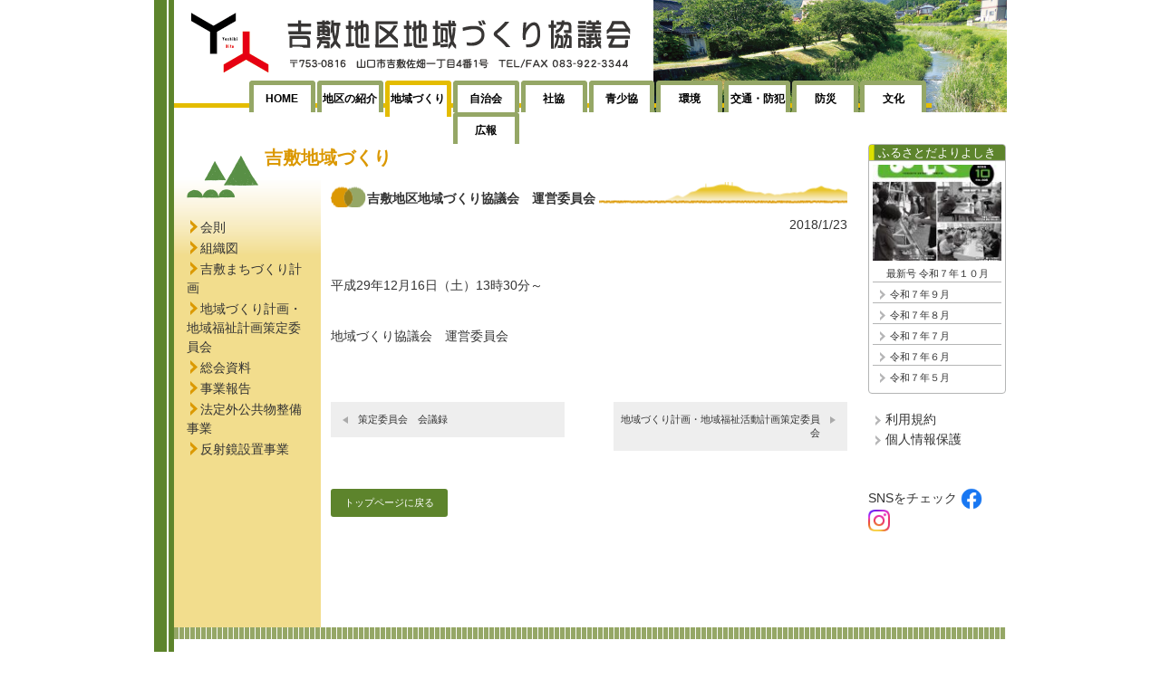

--- FILE ---
content_type: text/html; charset=UTF-8
request_url: https://www.yoshikibito.com/chiiki/1217/
body_size: 50454
content:
<!DOCTYPE html PUBLIC "-//W3C//DTD XHTML 1.1//EN" "http://www.w3.org/TR/xhtml11/DTD/xhtml11.dtd">
<!--[if lt IE 9]><html xmlns="http://www.w3.org/1999/xhtml" class="ie"><![endif]-->
<!--[if (gt IE 9)|!(IE)]><!--><html xmlns="http://www.w3.org/1999/xhtml"><!--<![endif]-->
<head profile="http://gmpg.org/xfn/11">
<meta http-equiv="Content-Type" content="text/html; charset=UTF-8" />
<meta http-equiv="X-UA-Compatible" content="IE=edge,chrome=1" />
<meta name="viewport" content="width=device-width" />
<title>吉敷地区地域づくり協議会　運営委員会 | 吉敷地区地域づくり協議会</title>
<meta name="description" content="平成29年12月16日（土）13時30分～地域づくり協議会　運営委員会..." />
<link rel="shortcut icon" href="favicon.ico" type="image/favicon.ico">
<link rel="alternate" type="application/rss+xml" title="吉敷地区地域づくり協議会 RSS Feed" href="https://www.yoshikibito.com/feed/" />
<link rel="alternate" type="application/atom+xml" title="吉敷地区地域づくり協議会 Atom Feed" href="https://www.yoshikibito.com/feed/atom/" /> 
<link rel="pingback" href="https://www.yoshikibito.com/yoshiki-wp/xmlrpc.php" />

 
<meta name='robots' content='max-image-preview:large' />
	<style>img:is([sizes="auto" i], [sizes^="auto," i]) { contain-intrinsic-size: 3000px 1500px }</style>
			<!-- This site uses the Google Analytics by MonsterInsights plugin v9.10.0 - Using Analytics tracking - https://www.monsterinsights.com/ -->
							<script src="//www.googletagmanager.com/gtag/js?id=G-GEKR20PKB9"  data-cfasync="false" data-wpfc-render="false" type="text/javascript" async></script>
			<script data-cfasync="false" data-wpfc-render="false" type="text/javascript">
				var mi_version = '9.10.0';
				var mi_track_user = true;
				var mi_no_track_reason = '';
								var MonsterInsightsDefaultLocations = {"page_location":"https:\/\/www.yoshikibito.com\/chiiki\/1217\/"};
								if ( typeof MonsterInsightsPrivacyGuardFilter === 'function' ) {
					var MonsterInsightsLocations = (typeof MonsterInsightsExcludeQuery === 'object') ? MonsterInsightsPrivacyGuardFilter( MonsterInsightsExcludeQuery ) : MonsterInsightsPrivacyGuardFilter( MonsterInsightsDefaultLocations );
				} else {
					var MonsterInsightsLocations = (typeof MonsterInsightsExcludeQuery === 'object') ? MonsterInsightsExcludeQuery : MonsterInsightsDefaultLocations;
				}

								var disableStrs = [
										'ga-disable-G-GEKR20PKB9',
									];

				/* Function to detect opted out users */
				function __gtagTrackerIsOptedOut() {
					for (var index = 0; index < disableStrs.length; index++) {
						if (document.cookie.indexOf(disableStrs[index] + '=true') > -1) {
							return true;
						}
					}

					return false;
				}

				/* Disable tracking if the opt-out cookie exists. */
				if (__gtagTrackerIsOptedOut()) {
					for (var index = 0; index < disableStrs.length; index++) {
						window[disableStrs[index]] = true;
					}
				}

				/* Opt-out function */
				function __gtagTrackerOptout() {
					for (var index = 0; index < disableStrs.length; index++) {
						document.cookie = disableStrs[index] + '=true; expires=Thu, 31 Dec 2099 23:59:59 UTC; path=/';
						window[disableStrs[index]] = true;
					}
				}

				if ('undefined' === typeof gaOptout) {
					function gaOptout() {
						__gtagTrackerOptout();
					}
				}
								window.dataLayer = window.dataLayer || [];

				window.MonsterInsightsDualTracker = {
					helpers: {},
					trackers: {},
				};
				if (mi_track_user) {
					function __gtagDataLayer() {
						dataLayer.push(arguments);
					}

					function __gtagTracker(type, name, parameters) {
						if (!parameters) {
							parameters = {};
						}

						if (parameters.send_to) {
							__gtagDataLayer.apply(null, arguments);
							return;
						}

						if (type === 'event') {
														parameters.send_to = monsterinsights_frontend.v4_id;
							var hookName = name;
							if (typeof parameters['event_category'] !== 'undefined') {
								hookName = parameters['event_category'] + ':' + name;
							}

							if (typeof MonsterInsightsDualTracker.trackers[hookName] !== 'undefined') {
								MonsterInsightsDualTracker.trackers[hookName](parameters);
							} else {
								__gtagDataLayer('event', name, parameters);
							}
							
						} else {
							__gtagDataLayer.apply(null, arguments);
						}
					}

					__gtagTracker('js', new Date());
					__gtagTracker('set', {
						'developer_id.dZGIzZG': true,
											});
					if ( MonsterInsightsLocations.page_location ) {
						__gtagTracker('set', MonsterInsightsLocations);
					}
										__gtagTracker('config', 'G-GEKR20PKB9', {"forceSSL":"true","link_attribution":"true"} );
										window.gtag = __gtagTracker;										(function () {
						/* https://developers.google.com/analytics/devguides/collection/analyticsjs/ */
						/* ga and __gaTracker compatibility shim. */
						var noopfn = function () {
							return null;
						};
						var newtracker = function () {
							return new Tracker();
						};
						var Tracker = function () {
							return null;
						};
						var p = Tracker.prototype;
						p.get = noopfn;
						p.set = noopfn;
						p.send = function () {
							var args = Array.prototype.slice.call(arguments);
							args.unshift('send');
							__gaTracker.apply(null, args);
						};
						var __gaTracker = function () {
							var len = arguments.length;
							if (len === 0) {
								return;
							}
							var f = arguments[len - 1];
							if (typeof f !== 'object' || f === null || typeof f.hitCallback !== 'function') {
								if ('send' === arguments[0]) {
									var hitConverted, hitObject = false, action;
									if ('event' === arguments[1]) {
										if ('undefined' !== typeof arguments[3]) {
											hitObject = {
												'eventAction': arguments[3],
												'eventCategory': arguments[2],
												'eventLabel': arguments[4],
												'value': arguments[5] ? arguments[5] : 1,
											}
										}
									}
									if ('pageview' === arguments[1]) {
										if ('undefined' !== typeof arguments[2]) {
											hitObject = {
												'eventAction': 'page_view',
												'page_path': arguments[2],
											}
										}
									}
									if (typeof arguments[2] === 'object') {
										hitObject = arguments[2];
									}
									if (typeof arguments[5] === 'object') {
										Object.assign(hitObject, arguments[5]);
									}
									if ('undefined' !== typeof arguments[1].hitType) {
										hitObject = arguments[1];
										if ('pageview' === hitObject.hitType) {
											hitObject.eventAction = 'page_view';
										}
									}
									if (hitObject) {
										action = 'timing' === arguments[1].hitType ? 'timing_complete' : hitObject.eventAction;
										hitConverted = mapArgs(hitObject);
										__gtagTracker('event', action, hitConverted);
									}
								}
								return;
							}

							function mapArgs(args) {
								var arg, hit = {};
								var gaMap = {
									'eventCategory': 'event_category',
									'eventAction': 'event_action',
									'eventLabel': 'event_label',
									'eventValue': 'event_value',
									'nonInteraction': 'non_interaction',
									'timingCategory': 'event_category',
									'timingVar': 'name',
									'timingValue': 'value',
									'timingLabel': 'event_label',
									'page': 'page_path',
									'location': 'page_location',
									'title': 'page_title',
									'referrer' : 'page_referrer',
								};
								for (arg in args) {
																		if (!(!args.hasOwnProperty(arg) || !gaMap.hasOwnProperty(arg))) {
										hit[gaMap[arg]] = args[arg];
									} else {
										hit[arg] = args[arg];
									}
								}
								return hit;
							}

							try {
								f.hitCallback();
							} catch (ex) {
							}
						};
						__gaTracker.create = newtracker;
						__gaTracker.getByName = newtracker;
						__gaTracker.getAll = function () {
							return [];
						};
						__gaTracker.remove = noopfn;
						__gaTracker.loaded = true;
						window['__gaTracker'] = __gaTracker;
					})();
									} else {
										console.log("");
					(function () {
						function __gtagTracker() {
							return null;
						}

						window['__gtagTracker'] = __gtagTracker;
						window['gtag'] = __gtagTracker;
					})();
									}
			</script>
							<!-- / Google Analytics by MonsterInsights -->
		<script type="text/javascript">
/* <![CDATA[ */
window._wpemojiSettings = {"baseUrl":"https:\/\/s.w.org\/images\/core\/emoji\/16.0.1\/72x72\/","ext":".png","svgUrl":"https:\/\/s.w.org\/images\/core\/emoji\/16.0.1\/svg\/","svgExt":".svg","source":{"concatemoji":"https:\/\/www.yoshikibito.com\/yoshiki-wp\/wp-includes\/js\/wp-emoji-release.min.js?ver=6.8.3"}};
/*! This file is auto-generated */
!function(s,n){var o,i,e;function c(e){try{var t={supportTests:e,timestamp:(new Date).valueOf()};sessionStorage.setItem(o,JSON.stringify(t))}catch(e){}}function p(e,t,n){e.clearRect(0,0,e.canvas.width,e.canvas.height),e.fillText(t,0,0);var t=new Uint32Array(e.getImageData(0,0,e.canvas.width,e.canvas.height).data),a=(e.clearRect(0,0,e.canvas.width,e.canvas.height),e.fillText(n,0,0),new Uint32Array(e.getImageData(0,0,e.canvas.width,e.canvas.height).data));return t.every(function(e,t){return e===a[t]})}function u(e,t){e.clearRect(0,0,e.canvas.width,e.canvas.height),e.fillText(t,0,0);for(var n=e.getImageData(16,16,1,1),a=0;a<n.data.length;a++)if(0!==n.data[a])return!1;return!0}function f(e,t,n,a){switch(t){case"flag":return n(e,"\ud83c\udff3\ufe0f\u200d\u26a7\ufe0f","\ud83c\udff3\ufe0f\u200b\u26a7\ufe0f")?!1:!n(e,"\ud83c\udde8\ud83c\uddf6","\ud83c\udde8\u200b\ud83c\uddf6")&&!n(e,"\ud83c\udff4\udb40\udc67\udb40\udc62\udb40\udc65\udb40\udc6e\udb40\udc67\udb40\udc7f","\ud83c\udff4\u200b\udb40\udc67\u200b\udb40\udc62\u200b\udb40\udc65\u200b\udb40\udc6e\u200b\udb40\udc67\u200b\udb40\udc7f");case"emoji":return!a(e,"\ud83e\udedf")}return!1}function g(e,t,n,a){var r="undefined"!=typeof WorkerGlobalScope&&self instanceof WorkerGlobalScope?new OffscreenCanvas(300,150):s.createElement("canvas"),o=r.getContext("2d",{willReadFrequently:!0}),i=(o.textBaseline="top",o.font="600 32px Arial",{});return e.forEach(function(e){i[e]=t(o,e,n,a)}),i}function t(e){var t=s.createElement("script");t.src=e,t.defer=!0,s.head.appendChild(t)}"undefined"!=typeof Promise&&(o="wpEmojiSettingsSupports",i=["flag","emoji"],n.supports={everything:!0,everythingExceptFlag:!0},e=new Promise(function(e){s.addEventListener("DOMContentLoaded",e,{once:!0})}),new Promise(function(t){var n=function(){try{var e=JSON.parse(sessionStorage.getItem(o));if("object"==typeof e&&"number"==typeof e.timestamp&&(new Date).valueOf()<e.timestamp+604800&&"object"==typeof e.supportTests)return e.supportTests}catch(e){}return null}();if(!n){if("undefined"!=typeof Worker&&"undefined"!=typeof OffscreenCanvas&&"undefined"!=typeof URL&&URL.createObjectURL&&"undefined"!=typeof Blob)try{var e="postMessage("+g.toString()+"("+[JSON.stringify(i),f.toString(),p.toString(),u.toString()].join(",")+"));",a=new Blob([e],{type:"text/javascript"}),r=new Worker(URL.createObjectURL(a),{name:"wpTestEmojiSupports"});return void(r.onmessage=function(e){c(n=e.data),r.terminate(),t(n)})}catch(e){}c(n=g(i,f,p,u))}t(n)}).then(function(e){for(var t in e)n.supports[t]=e[t],n.supports.everything=n.supports.everything&&n.supports[t],"flag"!==t&&(n.supports.everythingExceptFlag=n.supports.everythingExceptFlag&&n.supports[t]);n.supports.everythingExceptFlag=n.supports.everythingExceptFlag&&!n.supports.flag,n.DOMReady=!1,n.readyCallback=function(){n.DOMReady=!0}}).then(function(){return e}).then(function(){var e;n.supports.everything||(n.readyCallback(),(e=n.source||{}).concatemoji?t(e.concatemoji):e.wpemoji&&e.twemoji&&(t(e.twemoji),t(e.wpemoji)))}))}((window,document),window._wpemojiSettings);
/* ]]> */
</script>
<style id='wp-emoji-styles-inline-css' type='text/css'>

	img.wp-smiley, img.emoji {
		display: inline !important;
		border: none !important;
		box-shadow: none !important;
		height: 1em !important;
		width: 1em !important;
		margin: 0 0.07em !important;
		vertical-align: -0.1em !important;
		background: none !important;
		padding: 0 !important;
	}
</style>
<link rel='stylesheet' id='wp-block-library-css' href='https://www.yoshikibito.com/yoshiki-wp/wp-includes/css/dist/block-library/style.min.css?ver=6.8.3' type='text/css' media='all' />
<style id='classic-theme-styles-inline-css' type='text/css'>
/*! This file is auto-generated */
.wp-block-button__link{color:#fff;background-color:#32373c;border-radius:9999px;box-shadow:none;text-decoration:none;padding:calc(.667em + 2px) calc(1.333em + 2px);font-size:1.125em}.wp-block-file__button{background:#32373c;color:#fff;text-decoration:none}
</style>
<style id='global-styles-inline-css' type='text/css'>
:root{--wp--preset--aspect-ratio--square: 1;--wp--preset--aspect-ratio--4-3: 4/3;--wp--preset--aspect-ratio--3-4: 3/4;--wp--preset--aspect-ratio--3-2: 3/2;--wp--preset--aspect-ratio--2-3: 2/3;--wp--preset--aspect-ratio--16-9: 16/9;--wp--preset--aspect-ratio--9-16: 9/16;--wp--preset--color--black: #000000;--wp--preset--color--cyan-bluish-gray: #abb8c3;--wp--preset--color--white: #ffffff;--wp--preset--color--pale-pink: #f78da7;--wp--preset--color--vivid-red: #cf2e2e;--wp--preset--color--luminous-vivid-orange: #ff6900;--wp--preset--color--luminous-vivid-amber: #fcb900;--wp--preset--color--light-green-cyan: #7bdcb5;--wp--preset--color--vivid-green-cyan: #00d084;--wp--preset--color--pale-cyan-blue: #8ed1fc;--wp--preset--color--vivid-cyan-blue: #0693e3;--wp--preset--color--vivid-purple: #9b51e0;--wp--preset--gradient--vivid-cyan-blue-to-vivid-purple: linear-gradient(135deg,rgba(6,147,227,1) 0%,rgb(155,81,224) 100%);--wp--preset--gradient--light-green-cyan-to-vivid-green-cyan: linear-gradient(135deg,rgb(122,220,180) 0%,rgb(0,208,130) 100%);--wp--preset--gradient--luminous-vivid-amber-to-luminous-vivid-orange: linear-gradient(135deg,rgba(252,185,0,1) 0%,rgba(255,105,0,1) 100%);--wp--preset--gradient--luminous-vivid-orange-to-vivid-red: linear-gradient(135deg,rgba(255,105,0,1) 0%,rgb(207,46,46) 100%);--wp--preset--gradient--very-light-gray-to-cyan-bluish-gray: linear-gradient(135deg,rgb(238,238,238) 0%,rgb(169,184,195) 100%);--wp--preset--gradient--cool-to-warm-spectrum: linear-gradient(135deg,rgb(74,234,220) 0%,rgb(151,120,209) 20%,rgb(207,42,186) 40%,rgb(238,44,130) 60%,rgb(251,105,98) 80%,rgb(254,248,76) 100%);--wp--preset--gradient--blush-light-purple: linear-gradient(135deg,rgb(255,206,236) 0%,rgb(152,150,240) 100%);--wp--preset--gradient--blush-bordeaux: linear-gradient(135deg,rgb(254,205,165) 0%,rgb(254,45,45) 50%,rgb(107,0,62) 100%);--wp--preset--gradient--luminous-dusk: linear-gradient(135deg,rgb(255,203,112) 0%,rgb(199,81,192) 50%,rgb(65,88,208) 100%);--wp--preset--gradient--pale-ocean: linear-gradient(135deg,rgb(255,245,203) 0%,rgb(182,227,212) 50%,rgb(51,167,181) 100%);--wp--preset--gradient--electric-grass: linear-gradient(135deg,rgb(202,248,128) 0%,rgb(113,206,126) 100%);--wp--preset--gradient--midnight: linear-gradient(135deg,rgb(2,3,129) 0%,rgb(40,116,252) 100%);--wp--preset--font-size--small: 13px;--wp--preset--font-size--medium: 20px;--wp--preset--font-size--large: 36px;--wp--preset--font-size--x-large: 42px;--wp--preset--spacing--20: 0.44rem;--wp--preset--spacing--30: 0.67rem;--wp--preset--spacing--40: 1rem;--wp--preset--spacing--50: 1.5rem;--wp--preset--spacing--60: 2.25rem;--wp--preset--spacing--70: 3.38rem;--wp--preset--spacing--80: 5.06rem;--wp--preset--shadow--natural: 6px 6px 9px rgba(0, 0, 0, 0.2);--wp--preset--shadow--deep: 12px 12px 50px rgba(0, 0, 0, 0.4);--wp--preset--shadow--sharp: 6px 6px 0px rgba(0, 0, 0, 0.2);--wp--preset--shadow--outlined: 6px 6px 0px -3px rgba(255, 255, 255, 1), 6px 6px rgba(0, 0, 0, 1);--wp--preset--shadow--crisp: 6px 6px 0px rgba(0, 0, 0, 1);}:where(.is-layout-flex){gap: 0.5em;}:where(.is-layout-grid){gap: 0.5em;}body .is-layout-flex{display: flex;}.is-layout-flex{flex-wrap: wrap;align-items: center;}.is-layout-flex > :is(*, div){margin: 0;}body .is-layout-grid{display: grid;}.is-layout-grid > :is(*, div){margin: 0;}:where(.wp-block-columns.is-layout-flex){gap: 2em;}:where(.wp-block-columns.is-layout-grid){gap: 2em;}:where(.wp-block-post-template.is-layout-flex){gap: 1.25em;}:where(.wp-block-post-template.is-layout-grid){gap: 1.25em;}.has-black-color{color: var(--wp--preset--color--black) !important;}.has-cyan-bluish-gray-color{color: var(--wp--preset--color--cyan-bluish-gray) !important;}.has-white-color{color: var(--wp--preset--color--white) !important;}.has-pale-pink-color{color: var(--wp--preset--color--pale-pink) !important;}.has-vivid-red-color{color: var(--wp--preset--color--vivid-red) !important;}.has-luminous-vivid-orange-color{color: var(--wp--preset--color--luminous-vivid-orange) !important;}.has-luminous-vivid-amber-color{color: var(--wp--preset--color--luminous-vivid-amber) !important;}.has-light-green-cyan-color{color: var(--wp--preset--color--light-green-cyan) !important;}.has-vivid-green-cyan-color{color: var(--wp--preset--color--vivid-green-cyan) !important;}.has-pale-cyan-blue-color{color: var(--wp--preset--color--pale-cyan-blue) !important;}.has-vivid-cyan-blue-color{color: var(--wp--preset--color--vivid-cyan-blue) !important;}.has-vivid-purple-color{color: var(--wp--preset--color--vivid-purple) !important;}.has-black-background-color{background-color: var(--wp--preset--color--black) !important;}.has-cyan-bluish-gray-background-color{background-color: var(--wp--preset--color--cyan-bluish-gray) !important;}.has-white-background-color{background-color: var(--wp--preset--color--white) !important;}.has-pale-pink-background-color{background-color: var(--wp--preset--color--pale-pink) !important;}.has-vivid-red-background-color{background-color: var(--wp--preset--color--vivid-red) !important;}.has-luminous-vivid-orange-background-color{background-color: var(--wp--preset--color--luminous-vivid-orange) !important;}.has-luminous-vivid-amber-background-color{background-color: var(--wp--preset--color--luminous-vivid-amber) !important;}.has-light-green-cyan-background-color{background-color: var(--wp--preset--color--light-green-cyan) !important;}.has-vivid-green-cyan-background-color{background-color: var(--wp--preset--color--vivid-green-cyan) !important;}.has-pale-cyan-blue-background-color{background-color: var(--wp--preset--color--pale-cyan-blue) !important;}.has-vivid-cyan-blue-background-color{background-color: var(--wp--preset--color--vivid-cyan-blue) !important;}.has-vivid-purple-background-color{background-color: var(--wp--preset--color--vivid-purple) !important;}.has-black-border-color{border-color: var(--wp--preset--color--black) !important;}.has-cyan-bluish-gray-border-color{border-color: var(--wp--preset--color--cyan-bluish-gray) !important;}.has-white-border-color{border-color: var(--wp--preset--color--white) !important;}.has-pale-pink-border-color{border-color: var(--wp--preset--color--pale-pink) !important;}.has-vivid-red-border-color{border-color: var(--wp--preset--color--vivid-red) !important;}.has-luminous-vivid-orange-border-color{border-color: var(--wp--preset--color--luminous-vivid-orange) !important;}.has-luminous-vivid-amber-border-color{border-color: var(--wp--preset--color--luminous-vivid-amber) !important;}.has-light-green-cyan-border-color{border-color: var(--wp--preset--color--light-green-cyan) !important;}.has-vivid-green-cyan-border-color{border-color: var(--wp--preset--color--vivid-green-cyan) !important;}.has-pale-cyan-blue-border-color{border-color: var(--wp--preset--color--pale-cyan-blue) !important;}.has-vivid-cyan-blue-border-color{border-color: var(--wp--preset--color--vivid-cyan-blue) !important;}.has-vivid-purple-border-color{border-color: var(--wp--preset--color--vivid-purple) !important;}.has-vivid-cyan-blue-to-vivid-purple-gradient-background{background: var(--wp--preset--gradient--vivid-cyan-blue-to-vivid-purple) !important;}.has-light-green-cyan-to-vivid-green-cyan-gradient-background{background: var(--wp--preset--gradient--light-green-cyan-to-vivid-green-cyan) !important;}.has-luminous-vivid-amber-to-luminous-vivid-orange-gradient-background{background: var(--wp--preset--gradient--luminous-vivid-amber-to-luminous-vivid-orange) !important;}.has-luminous-vivid-orange-to-vivid-red-gradient-background{background: var(--wp--preset--gradient--luminous-vivid-orange-to-vivid-red) !important;}.has-very-light-gray-to-cyan-bluish-gray-gradient-background{background: var(--wp--preset--gradient--very-light-gray-to-cyan-bluish-gray) !important;}.has-cool-to-warm-spectrum-gradient-background{background: var(--wp--preset--gradient--cool-to-warm-spectrum) !important;}.has-blush-light-purple-gradient-background{background: var(--wp--preset--gradient--blush-light-purple) !important;}.has-blush-bordeaux-gradient-background{background: var(--wp--preset--gradient--blush-bordeaux) !important;}.has-luminous-dusk-gradient-background{background: var(--wp--preset--gradient--luminous-dusk) !important;}.has-pale-ocean-gradient-background{background: var(--wp--preset--gradient--pale-ocean) !important;}.has-electric-grass-gradient-background{background: var(--wp--preset--gradient--electric-grass) !important;}.has-midnight-gradient-background{background: var(--wp--preset--gradient--midnight) !important;}.has-small-font-size{font-size: var(--wp--preset--font-size--small) !important;}.has-medium-font-size{font-size: var(--wp--preset--font-size--medium) !important;}.has-large-font-size{font-size: var(--wp--preset--font-size--large) !important;}.has-x-large-font-size{font-size: var(--wp--preset--font-size--x-large) !important;}
:where(.wp-block-post-template.is-layout-flex){gap: 1.25em;}:where(.wp-block-post-template.is-layout-grid){gap: 1.25em;}
:where(.wp-block-columns.is-layout-flex){gap: 2em;}:where(.wp-block-columns.is-layout-grid){gap: 2em;}
:root :where(.wp-block-pullquote){font-size: 1.5em;line-height: 1.6;}
</style>
<script type="text/javascript" src="https://www.yoshikibito.com/yoshiki-wp/wp-includes/js/jquery/jquery.min.js?ver=3.7.1" id="jquery-core-js"></script>
<script type="text/javascript" src="https://www.yoshikibito.com/yoshiki-wp/wp-includes/js/jquery/jquery-migrate.min.js?ver=3.4.1" id="jquery-migrate-js"></script>
<script type="text/javascript" src="https://www.yoshikibito.com/yoshiki-wp/wp-content/plugins/google-analytics-for-wordpress/assets/js/frontend-gtag.min.js?ver=9.10.0" id="monsterinsights-frontend-script-js" async="async" data-wp-strategy="async"></script>
<script data-cfasync="false" data-wpfc-render="false" type="text/javascript" id='monsterinsights-frontend-script-js-extra'>/* <![CDATA[ */
var monsterinsights_frontend = {"js_events_tracking":"true","download_extensions":"doc,pdf,ppt,zip,xls,docx,pptx,xlsx","inbound_paths":"[{\"path\":\"\\\/go\\\/\",\"label\":\"affiliate\"},{\"path\":\"\\\/recommend\\\/\",\"label\":\"affiliate\"}]","home_url":"https:\/\/www.yoshikibito.com","hash_tracking":"false","v4_id":"G-GEKR20PKB9"};/* ]]> */
</script>
<link rel="https://api.w.org/" href="https://www.yoshikibito.com/wp-json/" /><link rel="canonical" href="https://www.yoshikibito.com/chiiki/1217/" />
<link rel='shortlink' href='https://www.yoshikibito.com/?p=1217' />
<link rel="alternate" title="oEmbed (JSON)" type="application/json+oembed" href="https://www.yoshikibito.com/wp-json/oembed/1.0/embed?url=https%3A%2F%2Fwww.yoshikibito.com%2Fchiiki%2F1217%2F" />
<link rel="alternate" title="oEmbed (XML)" type="text/xml+oembed" href="https://www.yoshikibito.com/wp-json/oembed/1.0/embed?url=https%3A%2F%2Fwww.yoshikibito.com%2Fchiiki%2F1217%2F&#038;format=xml" />
<style type="text/css"></style><link rel="icon" href="https://www.yoshikibito.com/yoshiki-wp/wp-content/uploads/2016/02/cropped-siteimage-32x32.png" sizes="32x32" />
<link rel="icon" href="https://www.yoshikibito.com/yoshiki-wp/wp-content/uploads/2016/02/cropped-siteimage-192x192.png" sizes="192x192" />
<link rel="apple-touch-icon" href="https://www.yoshikibito.com/yoshiki-wp/wp-content/uploads/2016/02/cropped-siteimage-180x180.png" />
<meta name="msapplication-TileImage" content="https://www.yoshikibito.com/yoshiki-wp/wp-content/uploads/2016/02/cropped-siteimage-270x270.png" />
		<style type="text/css" id="wp-custom-css">
			/*大野講演会バナー */
@media screen and (min-width: 641px) {
	.oonoBox {
	width:200px;
	height:144px;
	overflow:hidden;
	margin-bottom:20px;
	border:1px solid #5c832c;
 }
}		</style>
		
<link rel="stylesheet" href="https://www.yoshikibito.com/yoshiki-wp/wp-content/themes/opinion_tcd018/style.css?ver=3.51" type="text/css" />
<link rel="stylesheet" href="https://www.yoshikibito.com/yoshiki-wp/wp-content/themes/opinion_tcd018/comment-style.css?ver=3.51" type="text/css" />

<link rel="stylesheet" media="screen and (min-width:641px)" href="https://www.yoshikibito.com/yoshiki-wp/wp-content/themes/opinion_tcd018/style_pc.css?ver=3.51" type="text/css" />
<link rel="stylesheet" media="screen and (max-width:640px)" href="https://www.yoshikibito.com/yoshiki-wp/wp-content/themes/opinion_tcd018/style_sp.css?ver=3.51" type="text/css" />

<link rel="stylesheet" href="https://www.yoshikibito.com/yoshiki-wp/wp-content/themes/opinion_tcd018/japanese.css?ver=3.51" type="text/css" />

<script type="text/javascript" src="https://www.yoshikibito.com/yoshiki-wp/wp-content/themes/opinion_tcd018/js/jscript.js?ver=3.51"></script>
<script type="text/javascript" src="https://www.yoshikibito.com/yoshiki-wp/wp-content/themes/opinion_tcd018/js/scroll.js?ver=3.51"></script>
<script type="text/javascript" src="https://www.yoshikibito.com/yoshiki-wp/wp-content/themes/opinion_tcd018/js/comment.js?ver=3.51"></script>
<script type="text/javascript" src="https://www.yoshikibito.com/yoshiki-wp/wp-content/themes/opinion_tcd018/js/rollover.js?ver=3.51"></script>
<!--[if lt IE 9]>
<link id="stylesheet" rel="stylesheet" href="https://www.yoshikibito.com/yoshiki-wp/wp-content/themes/opinion_tcd018/style_pc.css?ver=3.51" type="text/css" />
<script type="text/javascript" src="https://www.yoshikibito.com/yoshiki-wp/wp-content/themes/opinion_tcd018/js/ie.js?ver=3.51"></script>
<link rel="stylesheet" href="https://www.yoshikibito.com/yoshiki-wp/wp-content/themes/opinion_tcd018/ie.css" type="text/css" />
<![endif]-->

<!--[if IE 7]>
<link rel="stylesheet" href="https://www.yoshikibito.com/yoshiki-wp/wp-content/themes/opinion_tcd018/ie7.css" type="text/css" />
<![endif]-->
<script type="text/javascript">

jQuery(document).ready(function($){
		$('#global_menu ul#menu-global li:nth-child(3) a').addClass('select');
		$(".archiveListParent").click(function(){
		$(this).toggleClass('open');
		$(this).parent().children("ul").slideToggle();
	}); 
});
jQuery(window).on('load',function() {
			var h = jQuery('#contents').height();
		if(h < 300) h = 300;
		jQuery('#colLeft').css('height',h+"px");
		 
		var bodyHeight = 0;
		bodyHeight = jQuery('#contentsWrapper').outerHeight(true);
		var pos = jQuery('#footer_wrap').position();
		if(pos) {
			 bodyHeight = pos.top + jQuery('#footer_wrap').outerHeight();
					}		
		jQuery("#sideLine").css('height',bodyHeight+"px");	
	});

</script>

<style type="text/css">

body { font-size:14px; }

a:hover, #index_featured_post .post2 h4.title a:hover, #index_featured_post a, #logo a:hover, #footer_logo_text a:hover
 { color:#95A766; }

.archive_headline, .page_navi a:hover:hover, #submit_comment:hover, #author_link:hover, #previous_next_post a:hover, #news_title h2,
 .profile_author_link:hover, #return_top, .author_social_link li.author_link a
 { background-color:#95A766; }

#comment_textarea textarea:focus, #guest_info input:focus
 { border-color:#95A766; }

#index_featured_post .post2 h4.title a:hover, #index_featured_post a:hover
 { color:#E4BC00; }

.pc #global_menu li a:hover, #return_top:hover, .author_social_link li.author_link a:hover
 { background-color:#E4BC00; }





</style>
<!-- Global site tag (gtag.js) - Google Analytics -->
<script async src="https://www.googletagmanager.com/gtag/js?id=G-X7NYKH7S9X"></script>
<script>
  window.dataLayer = window.dataLayer || [];
  function gtag(){dataLayer.push(arguments);}
  gtag('js', new Date());

  gtag('config', 'G-X7NYKH7S9X');
</script>
</head>
<body class="wp-singular chiiki-template-default single single-chiiki postid-1217 wp-theme-opinion_tcd018">

<div id="fb-root"></div>
<script>(function(d, s, id) {
  var js, fjs = d.getElementsByTagName(s)[0];
  if (d.getElementById(id)) return;
  js = d.createElement(s); js.id = id;
  js.src = "//connect.facebook.net/ja_JP/sdk.js#xfbml=1&version=v2.5&appId=758693317590005";
  fjs.parentNode.insertBefore(js, fjs);
}(document, 'script', 'facebook-jssdk'));</script>


 <div id="contentsWrapper" class="clearfix">
 <div id="sideLine"></div>
 <div id="mainWrapper">
 <div id="header_wrap">

  <div id="header" class="clearfix">

   <!-- logo -->
       <div id="logo_text">
    <h1 id="logo"><a href="https://www.yoshikibito.com">吉敷地域づくり協議会</a></h1>
    <h2 id="description"></h2>
        <div id="header_menu_back_sp"><img src="https://www.yoshikibito.com/yoshiki-wp/wp-content/themes/opinion_tcd018/images/sp_title.png" alt="吉敷地区地域づくり協議会　運営委員会 | 吉敷地区地域づくり協議会"/></div>

    </div>   
   <div id="header_menu_area">
	<div id="header_menu_back"><img src="https://www.yoshikibito.com/yoshiki-wp/wp-content/themes/opinion_tcd018/images/title2.png" width="919" height="125" alt="吉敷地区地域づくり協議会　運営委員会 | 吉敷地区地域づくり協議会"/></div>
	
            
    <div id="header_address">
    </div>
    <div id="header_menu">
         </div>

   </div><!-- END #header_menu_area -->


   <a href="#" class="menu_button">menu</a>

  </div><!-- END #header -->

 </div><!-- END #header_wrap -->

 <!-- global menu -->
  <div id="global_menu" class="clearfix">
  <ul id="menu-global" class="menu"><li id="menu-item-4" class="menu-item menu-item-type-custom menu-item-object-custom menu-item-home menu-item-4"><a href="http://www.yoshikibito.com/">HOME</a></li>
<li id="menu-item-5" class="menu-item menu-item-type-custom menu-item-object-custom menu-item-5"><a href="http://www.yoshikibito.com/syoukai/">地区の紹介</a></li>
<li id="menu-item-6" class="menu-item menu-item-type-custom menu-item-object-custom menu-item-6"><a href="http://www.yoshikibito.com/chiiki">地域づくり</a></li>
<li id="menu-item-7" class="menu-item menu-item-type-custom menu-item-object-custom menu-item-7"><a href="http://www.yoshikibito.com/zichikai/">自治会</a></li>
<li id="menu-item-8" class="menu-item menu-item-type-custom menu-item-object-custom menu-item-8"><a href="http://www.yoshikibito.com/syakyou/">社協</a></li>
<li id="menu-item-9" class="menu-item menu-item-type-custom menu-item-object-custom menu-item-9"><a href="http://www.yoshikibito.com/seisyoukyou/">青少協</a></li>
<li id="menu-item-10" class="menu-item menu-item-type-custom menu-item-object-custom menu-item-10"><a href="http://www.yoshikibito.com/kankyou/">環境</a></li>
<li id="menu-item-11" class="menu-item menu-item-type-custom menu-item-object-custom menu-item-11"><a href="http://www.yoshikibito.com/koutsuu/">交通・防犯</a></li>
<li id="menu-item-12" class="menu-item menu-item-type-custom menu-item-object-custom menu-item-12"><a href="http://www.yoshikibito.com/bousai/">防災</a></li>
<li id="menu-item-13" class="menu-item menu-item-type-custom menu-item-object-custom menu-item-13"><a href="http://www.yoshikibito.com/bunka/">文化</a></li>
<li id="menu-item-14" class="menu-item menu-item-type-custom menu-item-object-custom menu-item-14"><a href="http://www.yoshikibito.com/kouhobukai/">広報</a></li>
</ul> </div>
 
 <!-- smartphone banner -->
 
 <div id="contents" class="clearfix">

<div id="mainCol" class="clearfix">
 

<div id="colRight">
	<h3 class="catTitle">吉敷地域づくり</h3>

  
  <div id="single_title">
   <h2><span>吉敷地区地域づくり協議会　運営委員会</span></h2>
   <div class="singleDate">2018/1/23</div>
   <!--
   <ul id="single_meta" class="clearfix">
    <li class="date"></li>    <li class="post_category"></li>        <li class="post_comment"></li>    <li class="post_author"></li>   </ul>
   -->
  </div>

  <div class="post clearfix">

         
   <div class="post_image"></div>
   <p>平成29年12月16日（土）13時30分～</p>
<p><a href="http://www.yoshikibito.com/yoshiki-wp/wp-content/uploads/2018/01/地域づくり協議会　運営委員会.pdf">地域づくり協議会　運営委員会</a></p>



   
   

         
  </div><!-- END .post -->

  <!-- author info -->
  
  
    
  
    <div id="previous_next_post" class="clearfix">
   <p id="previous_post"><a href="https://www.yoshikibito.com/chiiki/1212/" rel="prev">策定委員会　会議録</a></p>
   <p id="next_post"><a href="https://www.yoshikibito.com/chiiki/1220/" rel="next">地域づくり計画・地域福祉活動計画策定委員会</a></p>
  </div>
  
 <div class="page_navi clearfix">
<p class="back"><a href="https://www.yoshikibito.com/">トップページに戻る</a></p>
</div>

 </div><!-- END #colRight -->

<div id="colLeft">

<!--
<ul class="archiveListMonth">
	<li><a href='https://www.yoshikibito.com/chiiki/date/2025/11/'>2025年11月</a></li>
	<li><a href='https://www.yoshikibito.com/chiiki/date/2025/10/'>2025年10月</a></li>
	<li><a href='https://www.yoshikibito.com/chiiki/date/2025/08/'>2025年8月</a></li>
	<li><a href='https://www.yoshikibito.com/chiiki/date/2025/07/'>2025年7月</a></li>
	<li><a href='https://www.yoshikibito.com/chiiki/date/2025/06/'>2025年6月</a></li>
	<li><a href='https://www.yoshikibito.com/chiiki/date/2025/05/'>2025年5月</a></li>
	<li><a href='https://www.yoshikibito.com/chiiki/date/2024/12/'>2024年12月</a></li>
	<li><a href='https://www.yoshikibito.com/chiiki/date/2024/11/'>2024年11月</a></li>
	<li><a href='https://www.yoshikibito.com/chiiki/date/2024/10/'>2024年10月</a></li>
	<li><a href='https://www.yoshikibito.com/chiiki/date/2024/09/'>2024年9月</a></li>
	<li><a href='https://www.yoshikibito.com/chiiki/date/2024/08/'>2024年8月</a></li>
	<li><a href='https://www.yoshikibito.com/chiiki/date/2024/07/'>2024年7月</a></li>
	<li><a href='https://www.yoshikibito.com/chiiki/date/2024/06/'>2024年6月</a></li>
	<li><a href='https://www.yoshikibito.com/chiiki/date/2024/05/'>2024年5月</a></li>
	<li><a href='https://www.yoshikibito.com/chiiki/date/2024/02/'>2024年2月</a></li>
	<li><a href='https://www.yoshikibito.com/chiiki/date/2023/11/'>2023年11月</a></li>
	<li><a href='https://www.yoshikibito.com/chiiki/date/2023/10/'>2023年10月</a></li>
	<li><a href='https://www.yoshikibito.com/chiiki/date/2023/08/'>2023年8月</a></li>
	<li><a href='https://www.yoshikibito.com/chiiki/date/2023/07/'>2023年7月</a></li>
	<li><a href='https://www.yoshikibito.com/chiiki/date/2023/06/'>2023年6月</a></li>
	<li><a href='https://www.yoshikibito.com/chiiki/date/2023/05/'>2023年5月</a></li>
	<li><a href='https://www.yoshikibito.com/chiiki/date/2023/04/'>2023年4月</a></li>
	<li><a href='https://www.yoshikibito.com/chiiki/date/2023/03/'>2023年3月</a></li>
	<li><a href='https://www.yoshikibito.com/chiiki/date/2022/12/'>2022年12月</a></li>
	<li><a href='https://www.yoshikibito.com/chiiki/date/2022/11/'>2022年11月</a></li>
	<li><a href='https://www.yoshikibito.com/chiiki/date/2022/10/'>2022年10月</a></li>
	<li><a href='https://www.yoshikibito.com/chiiki/date/2022/08/'>2022年8月</a></li>
	<li><a href='https://www.yoshikibito.com/chiiki/date/2022/06/'>2022年6月</a></li>
	<li><a href='https://www.yoshikibito.com/chiiki/date/2022/05/'>2022年5月</a></li>
	<li><a href='https://www.yoshikibito.com/chiiki/date/2022/04/'>2022年4月</a></li>
	<li><a href='https://www.yoshikibito.com/chiiki/date/2022/03/'>2022年3月</a></li>
	<li><a href='https://www.yoshikibito.com/chiiki/date/2022/02/'>2022年2月</a></li>
	<li><a href='https://www.yoshikibito.com/chiiki/date/2022/01/'>2022年1月</a></li>
	<li><a href='https://www.yoshikibito.com/chiiki/date/2021/12/'>2021年12月</a></li>
	<li><a href='https://www.yoshikibito.com/chiiki/date/2021/11/'>2021年11月</a></li>
	<li><a href='https://www.yoshikibito.com/chiiki/date/2021/09/'>2021年9月</a></li>
	<li><a href='https://www.yoshikibito.com/chiiki/date/2021/07/'>2021年7月</a></li>
	<li><a href='https://www.yoshikibito.com/chiiki/date/2021/05/'>2021年5月</a></li>
	<li><a href='https://www.yoshikibito.com/chiiki/date/2021/02/'>2021年2月</a></li>
	<li><a href='https://www.yoshikibito.com/chiiki/date/2020/12/'>2020年12月</a></li>
	<li><a href='https://www.yoshikibito.com/chiiki/date/2020/11/'>2020年11月</a></li>
	<li><a href='https://www.yoshikibito.com/chiiki/date/2020/10/'>2020年10月</a></li>
	<li><a href='https://www.yoshikibito.com/chiiki/date/2020/09/'>2020年9月</a></li>
	<li><a href='https://www.yoshikibito.com/chiiki/date/2020/06/'>2020年6月</a></li>
	<li><a href='https://www.yoshikibito.com/chiiki/date/2019/12/'>2019年12月</a></li>
	<li><a href='https://www.yoshikibito.com/chiiki/date/2019/11/'>2019年11月</a></li>
	<li><a href='https://www.yoshikibito.com/chiiki/date/2019/09/'>2019年9月</a></li>
	<li><a href='https://www.yoshikibito.com/chiiki/date/2019/08/'>2019年8月</a></li>
	<li><a href='https://www.yoshikibito.com/chiiki/date/2019/07/'>2019年7月</a></li>
	<li><a href='https://www.yoshikibito.com/chiiki/date/2019/06/'>2019年6月</a></li>
	<li><a href='https://www.yoshikibito.com/chiiki/date/2019/05/'>2019年5月</a></li>
	<li><a href='https://www.yoshikibito.com/chiiki/date/2019/04/'>2019年4月</a></li>
	<li><a href='https://www.yoshikibito.com/chiiki/date/2019/03/'>2019年3月</a></li>
	<li><a href='https://www.yoshikibito.com/chiiki/date/2018/12/'>2018年12月</a></li>
	<li><a href='https://www.yoshikibito.com/chiiki/date/2018/10/'>2018年10月</a></li>
	<li><a href='https://www.yoshikibito.com/chiiki/date/2018/09/'>2018年9月</a></li>
	<li><a href='https://www.yoshikibito.com/chiiki/date/2018/08/'>2018年8月</a></li>
	<li><a href='https://www.yoshikibito.com/chiiki/date/2018/06/'>2018年6月</a></li>
	<li><a href='https://www.yoshikibito.com/chiiki/date/2018/04/'>2018年4月</a></li>
	<li><a href='https://www.yoshikibito.com/chiiki/date/2018/01/'>2018年1月</a></li>
	<li><a href='https://www.yoshikibito.com/chiiki/date/2017/11/'>2017年11月</a></li>
	<li><a href='https://www.yoshikibito.com/chiiki/date/2017/09/'>2017年9月</a></li>
	<li><a href='https://www.yoshikibito.com/chiiki/date/2017/08/'>2017年8月</a></li>
	<li><a href='https://www.yoshikibito.com/chiiki/date/2017/06/'>2017年6月</a></li>
	<li><a href='https://www.yoshikibito.com/chiiki/date/2017/04/'>2017年4月</a></li>
	<li><a href='https://www.yoshikibito.com/chiiki/date/2016/10/'>2016年10月</a></li>
	<li><a href='https://www.yoshikibito.com/chiiki/date/2016/09/'>2016年9月</a></li>
	<li><a href='https://www.yoshikibito.com/chiiki/date/2016/08/'>2016年8月</a></li>
	<li><a href='https://www.yoshikibito.com/chiiki/date/2016/06/'>2016年6月</a></li>
	<li><a href='https://www.yoshikibito.com/chiiki/date/2016/05/'>2016年5月</a></li>
	<li><a href='https://www.yoshikibito.com/chiiki/date/2016/03/'>2016年3月</a></li>
</ul>
-->







<ul class="archiveList">
    <li><a class="archiveListParent"></a><a class="archiveListParentLink" href="https://www.yoshikibito.com/chiiki_cat/%e4%bc%9a%e5%89%87/">会則</a>
    	<ul class="archiveListChild clearfix">
        	            <li><a href="https://www.yoshikibito.com/chiiki/3416/">吉敷地区地域づくり協議会会則</a></li>
            
                        <li><a href="https://www.yoshikibito.com/chiiki/951/">会則</a></li>
            
                        <li><a href="https://www.yoshikibito.com/chiiki/232/">吉敷地区地域づくり協議会会則</a></li>
            
                	</ul>
    </li>
        <li><a class="archiveListParent"></a><a class="archiveListParentLink" href="https://www.yoshikibito.com/chiiki_cat/%e7%b5%84%e7%b9%94%e5%9b%b3/">組織図</a>
    	<ul class="archiveListChild clearfix">
        	            <li><a href="https://www.yoshikibito.com/chiiki/949/">組織図</a></li>
            
                        <li><a href="https://www.yoshikibito.com/chiiki/235/">組織図</a></li>
            
                	</ul>
    </li>
        <li><a class="archiveListParent"></a><a class="archiveListParentLink" href="https://www.yoshikibito.com/chiiki_cat/%e5%90%89%e6%95%b7%e3%81%be%e3%81%a1%e3%81%a5%e3%81%8f%e3%82%8a%e8%a8%88%e7%94%bb/">吉敷まちづくり計画</a>
    	<ul class="archiveListChild clearfix">
        	            <li><a href="https://www.yoshikibito.com/chiiki/3134/">吉敷まちづくり計画</a></li>
            
                        <li><a href="https://www.yoshikibito.com/chiiki/1409/">吉敷まちづくり計画</a></li>
            
                	</ul>
    </li>
        <li><a class="archiveListParent"></a><a class="archiveListParentLink" href="https://www.yoshikibito.com/chiiki_cat/%e5%9c%b0%e5%9f%9f%e3%81%a5%e3%81%8f%e3%82%8a%e8%a8%88%e7%94%bb%e3%83%bb%e5%9c%b0%e5%9f%9f%e7%a6%8f%e7%a5%89%e8%a8%88%e7%94%bb%e7%ad%96%e5%ae%9a%e5%a7%94%e5%93%a1%e4%bc%9a/">地域づくり計画・地域福祉計画策定委員会</a>
    	<ul class="archiveListChild clearfix">
        	            <li><a href="https://www.yoshikibito.com/chiiki/1220/">地域づくり計画・地域福祉活動計画策定委員会</a></li>
            
                        <li><a href="https://www.yoshikibito.com/chiiki/1217/">吉敷地区地域づくり協議会　運営委員会</a></li>
            
                        <li><a href="https://www.yoshikibito.com/chiiki/1212/">策定委員会　会議録</a></li>
            
                	</ul>
    </li>
        <li><a class="archiveListParent"></a><a class="archiveListParentLink" href="https://www.yoshikibito.com/chiiki_cat/%e7%b7%8f%e4%bc%9a%e8%b3%87%e6%96%99/">総会資料</a>
    	<ul class="archiveListChild clearfix">
        	            <li><a href="https://www.yoshikibito.com/chiiki/3701/">「令和7年度　吉敷地区地域づくり協議会総会　吉敷自治会代議員会　吉敷地区社会福祉協議会代議員会」開催</a></li>
            
                        <li><a href="https://www.yoshikibito.com/chiiki/3377/">「令和6年度　吉敷地区地域づくり協議会総会　吉敷自治会代議員会　吉敷地区社会福祉協議会代議員会」開催</a></li>
            
                        <li><a href="https://www.yoshikibito.com/chiiki/2973/">「令和5年度　吉敷地区地域づくり協議会総会　吉敷自治会代議員会　吉敷地区社会福祉協議会代議員会」開催</a></li>
            
                        <li><a href="https://www.yoshikibito.com/chiiki/2721/">「令和4年度 吉敷地区地域づくり協議会総会　吉敷自治会代議員会　吉敷地区社会福祉協議会代議員」を開催（書面議決）しました。</a></li>
            
                        <li><a href="https://www.yoshikibito.com/chiiki/2402/">「令和3年度 吉敷地区地域づくり協議会総会　吉敷自治会代議員会　吉敷地区社会福祉協議会代議員」を開催（書面議決）しました。</a></li>
            
                	</ul>
    </li>
        <li><a class="archiveListParent"></a><a class="archiveListParentLink" href="https://www.yoshikibito.com/chiiki_cat/%e4%ba%8b%e6%a5%ad%e5%ae%9f%e7%b8%be%e6%9b%b8/">事業報告</a>
    	<ul class="archiveListChild clearfix">
        	            <li><a href="https://www.yoshikibito.com/chiiki/801/">地域づくり交付金事業報告</a></li>
            
                	</ul>
    </li>
        <li><a class="archiveListParent"></a><a class="archiveListParentLink" href="https://www.yoshikibito.com/chiiki_cat/%e6%b3%95%e5%ae%9a%e5%a4%96%e5%85%ac%e5%85%b1%e7%89%a9%e6%95%b4%e5%82%99%e4%ba%8b%e6%a5%ad/">法定外公共物整備事業</a>
    	<ul class="archiveListChild clearfix">
        	            <li><a href="https://www.yoshikibito.com/chiiki/550/">法定外公共物等整備事業</a></li>
            
                	</ul>
    </li>
        <li><a class="archiveListParent"></a><a class="archiveListParentLink" href="https://www.yoshikibito.com/chiiki_cat/%e5%8f%8d%e5%b0%84%e9%8f%a1%e8%a8%ad%e7%bd%ae%e7%ad%89%e8%a3%9c%e5%8a%a9%e9%87%91/">反射鏡設置事業</a>
    	<ul class="archiveListChild clearfix">
        	            <li><a href="https://www.yoshikibito.com/chiiki/555/">反射鏡設置事業</a></li>
            
                	</ul>
    </li>
    </ul>







</div>

 <div id="right_col">
<!--トップ部分上部右側-->




 
           
 

 

</div>
</div><!-- END #main_col -->

<div id="side_col">

	        <div id="sidebar_kouhou" class="side_widget clearfix widget_archive">
		<h3 class="side_headline">ふるさとだよりよしき</h3>
		<ul>
            
				<li class="kouhou1"><a href="https://www.yoshikibito.com/kouhou/3848/">
					<img width="150" height="112" src="https://www.yoshikibito.com/yoshiki-wp/wp-content/uploads/2025/10/R7.10月号-150x112.jpeg" class="attachment-size3 size-size3 wp-post-image" alt="" decoding="async" loading="lazy" srcset="https://www.yoshikibito.com/yoshiki-wp/wp-content/uploads/2025/10/R7.10月号-150x112.jpeg 150w, https://www.yoshikibito.com/yoshiki-wp/wp-content/uploads/2025/10/R7.10月号-280x210.jpeg 280w" sizes="auto, (max-width: 150px) 100vw, 150px" />                    最新号 令和７年１０月</a>
                    </li>            
				                	<li class="side_list"><a href="https://www.yoshikibito.com/kouhou/3813/">令和７年９月</a></li>
                            
				                	<li class="side_list"><a href="https://www.yoshikibito.com/kouhou/3779/">令和７年８月</a></li>
                            
				                	<li class="side_list"><a href="https://www.yoshikibito.com/kouhou/3735/">令和７年７月</a></li>
                            
				                	<li class="side_list"><a href="https://www.yoshikibito.com/kouhou/3685/">令和７年６月</a></li>
                            
				                	<li class="side_list"><a href="https://www.yoshikibito.com/kouhou/3652/">令和７年５月</a></li>
                            		</ul>
		</div>

	<!--
    <div class="side_widget_blog clearfix widget_text" id="text-2">
		<a href=""><div class="textwidget"><img class="pcImg" src="https://www.yoshikibito.com/yoshiki-wp/wp-content/themes/opinion_tcd018/images/blog_bannar.png" alt="よしきブログ"><img class="spImg" src="https://www.yoshikibito.com/yoshiki-wp/wp-content/themes/opinion_tcd018/images/blog_bannar_sp.png" alt="よしきブログ"></div></a>
	</div>
	        <div id="sidebar_archive" class="side_widget clearfix widget_archive">
		<h3 class="side_headline">アーカイヴ</h3>
		<ul>
        			</ul>
		</div>
-->

<ul>
<li class="side_list"><a href=" https://www.yoshikibito.com/terms/">利用規約</a>
<li class="side_list"><a href=" https://www.yoshikibito.com/privacy/">個人情報保護</a>
</ul>
 
    <div style="vertical-align: middle; margin-bottom:20px;">
SNSをチェック
<a href="https://www.facebook.com/%E5%90%89%E6%95%B7%E5%9C%B0%E5%8C%BA%E5%9C%B0%E5%9F%9F%E3%81%A5%E3%81%8F%E3%82%8A%E5%8D%94%E8%AD%B0%E4%BC%9A-971558352965817/" target="_blank"><img style="vertical-align: middle;" class="spImg" src="https://www.yoshikibito.com/yoshiki-wp/wp-content/uploads/2023/06/facebook130.png" alt="Facebook" width="24"></a>
<a href="https://www.instagram.com/yoshiki_bito/" target="_blank"><img style="vertical-align: middle;" class="spImg" src="https://www.yoshikibito.com/yoshiki-wp/wp-content/uploads/2023/06/Instagram130.png" alt="Instagram" width="24"></a>
	</div>
   	
	
   
                      
   
</div>

  <!-- smartphone banner -->
  
 </div><!-- END #contents -->

 <a id="return_top" href="#header">ページ上部へ戻る</a>

    
 <div id="footer_wrap">
  <div id="footer" class="clearfix">
	<div id="footerLine"></div>
   <!-- logo -->
   <div id="footer_logo_area" style="top:29px; left:23px;">
<h3 id="footer_logo">
<a href="https://www.yoshikibito.com/" title="吉敷地区地域づくり協議会"><img src="https://www.yoshikibito.com/yoshiki-wp/wp-content/uploads/tcd-w/footer-image.png" alt="吉敷地区地域づくり協議会" title="吉敷地区地域づくり協議会" /></a>
</h3>
</div>
   <div id="footerAddress" class="clearfix">
		<div id="address">〒753-0816　山口市吉敷佐畑一丁目4番1号　</div><div id="tell">TEL/FAX 083-922-3344</div>
		<div id="copyright">Copyright(c)2010-2016 The regional making conference in Yoshiki All Rights Reserved.</div>
   </div>
   <div id="footer_menu_area">

    <div id="footer_menu">
         </div>

   </div>

  </div><!-- END #footer_widget -->
 </div><!-- END #footer_widget_wrap -->



  <!-- facebook share button code -->
 <div id="fb-root"></div>
 <script>(function(d, s, id) {
   var js, fjs = d.getElementsByTagName(s)[0];
   if (d.getElementById(id)) return;
   js = d.createElement(s); js.id = id;
   js.src = "//connect.facebook.net/ja_JP/sdk.js#xfbml=1&version=v2.0";
   fjs.parentNode.insertBefore(js, fjs);
 }(document, 'script', 'facebook-jssdk'));</script>
 
<script type="speculationrules">
{"prefetch":[{"source":"document","where":{"and":[{"href_matches":"\/*"},{"not":{"href_matches":["\/yoshiki-wp\/wp-*.php","\/yoshiki-wp\/wp-admin\/*","\/yoshiki-wp\/wp-content\/uploads\/*","\/yoshiki-wp\/wp-content\/*","\/yoshiki-wp\/wp-content\/plugins\/*","\/yoshiki-wp\/wp-content\/themes\/opinion_tcd018\/*","\/*\\?(.+)"]}},{"not":{"selector_matches":"a[rel~=\"nofollow\"]"}},{"not":{"selector_matches":".no-prefetch, .no-prefetch a"}}]},"eagerness":"conservative"}]}
</script>
<script type="text/javascript" src="https://www.yoshikibito.com/yoshiki-wp/wp-includes/js/comment-reply.min.js?ver=6.8.3" id="comment-reply-js" async="async" data-wp-strategy="async"></script>

</div><!--mainWrapper-->
</div><!--contentsWrapper-->
</body>
</html>

--- FILE ---
content_type: text/css
request_url: https://www.yoshikibito.com/yoshiki-wp/wp-content/themes/opinion_tcd018/style_pc.css?ver=3.51
body_size: 36965
content:
/* ----------------------------------------------------------------------

 pc style setting

---------------------------------------------------------------------- */
body { margin:0; padding:0; background:#fff; font-family:"Century Gothic",Arial,sans-serif; color:#333; overflow-x:hidden; }
/* layout */
#header_wrap { width:100%; min-width:918px; }
#header { width:918px; height:125px; position:relative; }
#contents { width:918px; margin:16px auto 0; }
#main_col { width:753px; float:left; margin:0; }
#side_col { width:152px; float:right; margin:0px 0 0 0; }
#side_col.no_global_menu { margin:0; }
#left_col { width:543px; float:left; margin:20px 0 0 0; }
#right_col { width:200px; float:left; margin:20px 0 0 10px; }

/* no side */
.page-template-page-noside-php #global_menu { width:950px; }
.page-template-page-noside-php #contents { width:950px; }
.page-template-page-noside-php #left_col { float:none; width:950px; }

/* headline */
/*.headline1 { margin:0; padding:0 15px; height:36px; line-height:36px; border:1px solid #ccc; border-left:5px solid #adb8bf; font-size:15px; background:url(img/common/headline1.gif) repeat-x left bottom; }*/

.archive_headline { margin:0 0 20px 0; padding:0 15px; height:36px; line-height:36px; background:#aaa; color:#fff; font-size:14px; }
.headline2 { margin:0; padding:0 15px; height:36px; line-height:36px; border:1px solid #ccc; font-size:15px; background:url(img/common/headline1.gif) repeat-x left bottom; }

/* mobile banner */
#mobile_banner_top, #mobile_banner_bottom { display:none; }




/* ----------------------------------------------------------------------
 header
---------------------------------------------------------------------- */

#logo_text { 
	position:absolute; top:40px; left:0px; 
	text-indent:100%;
	white-space:nowrap;
	overflow:hidden;
	}
#logo { margin:0 0 6px 0; padding:0; line-height:100%; font-size:24px; font-weight:normal; }
#logo_image #logo { position:absolute; }
#logo a { color:#333; text-decoration:none; }
#description { font-size:10px; color:#888; margin:0; padding:0; line-height:100%; font-weight:normal; }

/* header menu */
#header_menu_area { position:absolute; left:0px; top:0px; }
#header_menu_back {position:absolute;left:0px;top:0px;z-index:0;}
#header_menu_back_sp {display:none;}
#header_menu_mountain {position:absolute;left:390px;top:125px;z-index:0;}
#header_address {width:160px;position:absolute;left:720px;top:48px;z-index:0;}
#header_address p {margin:0;padding:0;font-size:12px;line-height:14px;}
#header_menu { float:left; margin:4px 20px 0 0; }
#header_menu ul { margin:0; padding:0; font-size:11px; }
#header_menu li { float:left; margin:0 0 0 20px; padding:0; }
#header_menu li a { text-decoration:none; background:url(img/common/arrow1.png) no-repeat left 3px; padding:0 0 0 11px; }
#header_menu li a:hover { text-decoration:underline; }

/* social link */
/*
#header_social_link { margin:0; float:left; }
.social_link { margin:0; }
.social_link li { float:left; margin:0 0 0 5px; }
.social_link li a { display:block; width:22px; height:22px; text-decoration:none; text-indent:-9999px; }
.social_link li.rss a { background:url(img/common/icon_rss.png) no-repeat left top; }
.social_link li.twitter a { background:url(img/common/icon_twitter.png) no-repeat left top; }
.social_link li.facebook a { background:url(img/common/icon_facebook.png) no-repeat left top; }
.social_link li a:hover { background-position:left bottom; }

/* banner */
/*
#header_banner { position:absolute; top:30px; right:360px; }

/* search */
/*
.search_area { width:330px; height:35px; position:absolute; right:0px; top:56px; background:url(img/header/search_input.gif) no-repeat left 2px; }
.search_area #search_input input { font-size:12px; color:#6d7478; width:205px; height:26px; float:left; margin:5px 0 0 10px; padding:0; border:none; background:none; }
.search_area #search_button input { cursor:pointer; float:right; height:35px; width:92px; line-height:42px; text-indent:150%; white-space:nowrap; overflow:hidden; display:block; border:none; background:url(img/header/search_button.gif) no-repeat left top; }
.search_area #search_button input:hover { background-position:left bottom; }
*/

/* global menu */
.menu_button { display:none; }
#global_menu { height:41px; width:940px; margin:-36px auto 0; }
#global_menu > ul { 
	padding-bottom:5px;padding-left:83px;
	height:30px; width:836px; border-bottom:5px solid #e4bc00; margin:0 -30px 0 0; position:relative; }
#global_menu > ul > li { float:left; margin:0 2px 0 0; font-size:1%; position:relative; }
/*#global_menu > ul > li.last { margin:0 0 0 -10px; float:right; }*/
#global_menu > ul > li a { 
	border-color:#95A766;border-width:5px;border-style:solid;border-bottom:none;
	background:#adb8bf; font-size:12px; font-weight:bold; text-align:center; text-decoration:none; color:#000; margin:0; display:block;
	 height:30px; line-height:30px; -moz-border-radius:4px 4px 0 0; -khtml-border-radius:4px 4px 0 0; -webkit-border-radius:4px 4px 0 0; border-radius:4px 4px 0 0; }
#global_menu > ul > li a:hover { background:#6e787e; }

#global_menu ul ul { display:none; width:100%; position:absolute; top:36px; left:0px; margin:0; padding:0; z-index:9; }
#global_menu ul ul ul { left:100%; top:0; margin:0 0 0 -1px; }
#global_menu ul ul li { float:none; line-height:150%; padding:0; margin:0; text-align:left; position:relative; }
#global_menu ul ul a { font-size:11px; position:relative; padding:14px 20px 12px 20px; height:auto; line-height:160%; margin:0 0 -1px 0; text-align:left; border:1px solid #666; color:#fff; -moz-border-radius:0; -khtml-border-radius:0; -webkit-border-radius:0; border-radius:0; }
#global_menu ul ul a:hover { background:none; color:#fff; }

/*Select Menu*/
#global_menu > ul > li a.select { border-color:#e4bc00; height:35px;}


/* bread crumb */
#bread_crumb { margin:0; height:40px; line-height:40px; overflow:hidden; border:1px solid #ccc; background:url(img/common/bread_background.gif) repeat-x left bottom; padding:0 20px; }
#bread_crumb li { float:left; height:40px; line-height:40px; font-size:12px; background:url(img/common/bread_arrow.gif) no-repeat right bottom; padding-right:30px; margin-right:20px; }
#bread_crumb li.last { background:none; margin:0; padding:0; }
#bread_crumb li a { text-decoration: color:#aaa; text-decoration:none; display:inline-block; }
#bread_crumb li.home span { display:block; text-indent:-9999px; width:17px; height:16px; background:url(img/common/bread_home.gif) no-repeat left 1px; height:40px; line-height:40px; }
#bread_crumb li.home a:hover span { background-position:left -39px; }



/* ----------------------------------------------------------------------
 index
---------------------------------------------------------------------- */
/* featured post */
#index_featured_post { 
	padding-bottom:20px;border-bottom:2px solid #5c832c;
	background:#fff; position:relative; width:753px; height:260px; overflow:hidden;margin-top:20px; }
#main_slider { width:430px; height:260px; float:left; }
#main_slider img { width:430px; height:260px; display:block; }
#main_slider img:hover img { opacity:0.7; }
#main_slider .flex-caption { visibility:hidden;   margin:0; background:rgba(0, 0, 0, 0.5); height:50px; width:410px; line-height:50px; padding:0 10px; color:#222; display:block; font-size:14px; position:absolute; bottom:0px; left:0px; z-index:2; text-decoration:none; }
.flexslider-controls { width:310px; float:left; margin-left:10px; padding:0; }
.flex-control-nav { margin:0; padding:0; list-style-type:none; }
.flex-control-nav li { height:60px;overflow:hidden; line-height:100%; margin:0; padding:2px; border-bottom:1px solid #595757; cursor:pointer; -webkit-transition: background-color 300ms ease-in-out; -moz-transition: background-color 300ms ease-in-out; -o-transition: background-color 300ms ease-in-out; -ms-transition: background-color 300ms ease-in-out; transition: background-color 300ms ease-in-out; }
.flex-control-nav li:last-child { border-bottom:none;}
.flex-control-nav li:hover, li.flex-active { background:#EEE; }
.flex-control-nav .image { width:104px;height:60px;float:left; margin:0; position:relative;}
.flex-control-nav .image div.ph img { width:104px; height:60px; display:block;left:0;top:0;position:absolute; }
/*.flex-control-nav .image div.arrow { width:9px; height:19px; display:block;right:0;top:22px;position:absolute;background-image:url(images/pickup_img_arrow.png); }*/
.flex-control-nav .image div.arrow { 
	width:0; height:0; display:block;right:0;top:22px;position:absolute;
	border:10px solid transparent;
	border-right:19px solid #fff; 
	-webkit-transition: border-color 300ms ease-in-out; -moz-transition: border-color 300ms ease-in-out; -o-transition: border-color 300ms ease-in-out; -ms-transition: border-color 300ms ease-in-out; transition: border-color 300ms ease-in-out; }
.flex-control-nav li:hover .image div.arrow ,
li.flex-active .image div.arrow{ 
	width:0; height:0; display:block;right:0;top:22px;position:absolute;
	border:10px solid transparent;
	border-right:19px solid #EEE; }

.flex-control-nav .info { float:left; width:200px; margin:4px 0 0 0; }
.flex-control-nav .title { clear:both; margin-left:10px; padding:0; color:#222; font-size:13px; line-height:170%; text-overflow:ellipsis;}
.flex-control-nav p { float:left; color:#888; line-height:100%; font-size:11px; margin:0 10px 5px 10px; padding:0 10px 0 0; }
.flex-control-nav p span.cat{color:#f39700;padding-right:10px;margin-right:10px; border-right:1px solid #888;}
.flex-control-nav p.category { border:none; margin:0; padding:0; }




/* recent post :width=523px */
#index_recent_post { margin:0 0 20px 20px; overflow:hidden; }
#index_recent_post .headline1 { margin:0; padding:0;text-indent:40px; height:25px; line-height:25px;font-size:14px; background:url(images/recent_post1.png) no-repeat left bottom; }
#index_recent_post ul { margin:0; padding:0;}
#index_recent_post li { width:260px; height:95px; float:left; border-bottom:1px solid #ccc; -moz-box-sizing:border-box; -webkit-box-sizing:border-box; -o-box-sizing:border-box; -ms-box-sizing:border-box; box-sizing:border-box; }
/*#index_recent_post li.odd { border-right:1px solid #ccc; width:313px; }*/
#index_recent_post .image { float:left; margin:10px 10px 0 0px; display:block; background:#000; width:100px; height:75px;position:relative; }

#index_recent_post .image div.ph img { width:100px; height:75px; display:block;left:0;top:0;position:absolute; }
/*.flex-control-nav .image div.arrow { width:9px; height:19px; display:block;right:0;top:22px;position:absolute;background-image:url(images/pickup_img_arrow.png); }*/
#index_recent_post .image div.arrow { 
	width:0; height:0; display:block;right:0;top:28px;position:absolute;
	border:10px solid transparent;
	border-right:19px solid #fff; 
	-webkit-transition: border-color 300ms ease-in-out; -moz-transition: border-color 300ms ease-in-out; -o-transition: border-color 300ms ease-in-out; -ms-transition: border-color 300ms ease-in-out; transition: border-color 300ms ease-in-out; }
#index_recent_post .image img { width:100px; height:75px; display:block; opacity:1; transition: opacity .4s ease-in-out; -moz-transition: opacity .4s ease-in-out; -webkit-transition: opacity .4s ease-in-out; -webkit-transform:rotate(0); -moz-transform: rotate(0); transform: rotate(0); }
#index_recent_post .image:hover img { opacity:0.5; }
#index_recent_post .info { float:left; width:150px; margin:10px 0 0 0; }
#index_recent_post .date { margin:0 0 5px 0px; padding:0; line-height:100%; font-size:12px; }
#index_recent_post .title { margin:0; padding:0; font-size:13px; line-height:160%; height:60px; overflow:hidden; }
#index_recent_post .title a { text-decoration:none; display:block; }
#index_recent_post .title a:hover { text-decoration:underline; }


/**お知らせ*/
#index_news_post { margin:0 0 20px 20px; overflow:hidden; }
#index_news_post .headline1 { margin:0; padding:0;text-indent:40px; height:25px; line-height:25px;font-size:14px; background:url(images/recent_post2.png) no-repeat left bottom; }
#index_news_post ul { margin:0; padding:0;}
#index_news_post li { width:540px; padding:5px 10px 5px 30px;	background:url(images/list_arrow.png) no-repeat 20px;}
/*#index_news_post li.odd { border-right:1px solid #ccc; width:313px; }*/
#index_news_post .info { float:left; width:150px; margin:10px 0 0 0; }
#index_news_post .date { margin:0 0 5px 0px; padding:0; line-height:100%; font-size:12px; }
#index_news_post .title { margin:0; padding:0; font-size:13px; line-height:100%; }
#index_news_post .title a { text-decoration:none; display:block; }
#index_news_post .title a:hover { text-decoration:underline; }
#index_news_post span.newsDate {font-weight:normal;margin-right:10px;};


/* PR post */
#index_pr_post { margin:0 0 20px 0; }
#index_pr_post .headline1 { border-left:5px solid #d9d900; }
#index_pr_post ul { margin:0; }
#index_pr_post ul li { background:url(img/common/dot1.gif) repeat-x left bottom; padding:10px 0; font-size:14px; }
#index_pr_post a { text-decoration:none; color:#333; background:url(img/common/arrow_yellow.gif) no-repeat left 5px; padding:0 0 0 12px; display:block; }
#index_pr_post a:hover { text-decoration:underline; color:#9a9a00; }
#index_pr_post ul li:last-child { background:none; padding-bottom:0; }

/* category post */
.index_category_post { margin:0 0 20px 0; border:1px solid #ccc; border-top:none; height:377px; overflow:hidden; background:#f9f9f9; position:relative; }
.index_category_post .post1 { float:left; width:312px; }
.index_category_post .post1 .image { background:#000; display:block; width:280px; height:210px; margin:11px 0 15px 16px; }
.index_category_post .post1 .image img { display:block; width:280px; height:210px; opacity:1; transition: opacity .4s ease-in-out; -moz-transition: opacity .4s ease-in-out; -webkit-transition: opacity .4s ease-in-out; -webkit-transform: rotate(0); -moz-transform:rotate(0); transform: rotate(0); }
.index_category_post .post1 .image:hover img { opacity:0.5; }
.index_category_post .post1 .date { margin:0 0 5px 16px; padding:0; line-height:100%; font-size:12px; }
.index_category_post .post1 .title { margin:0 16px 12px; padding:0; font-size:15px; line-height:160%; max-height:50px; overflow:hidden; }
.index_category_post .post1 .title a { text-decoration:none; display:block; }
.index_category_post .post1 .title a:hover { text-decoration:underline; }
.index_category_post .post1 .excerpt { margin:0 16px; padding:0; line-height:200%; font-size:12px; max-height:50px; overflow:hidden; }
.index_category_post .post2 { float:right; width:315px; border-left:1px solid #ccc; -moz-box-sizing:border-box; -webkit-box-sizing:border-box; -o-box-sizing:border-box; -ms-box-sizing:border-box; box-sizing:border-box; position:absolute; right:0px; }
.index_category_post .post2 li { border-bottom:1px solid #ccc; height:94px; }
.index_category_post .post2 .image { width:100px; height:75px; display:block; float:left; margin:10px 10px 0 10px; background:#000; }
.index_category_post .post2 .image img { width:100px; height:75px; display:block; opacity:1; transition: opacity .4s ease-in-out; -moz-transition: opacity .4s ease-in-out; -webkit-transition: opacity .4s ease-in-out; -webkit-transform: rotate(0); -moz-transform: rotate(0); transform: rotate(0); }
.index_category_post .post2 .image:hover img { opacity:0.5; }
.index_category_post .post2 .info { float:left; width:180px; margin:10px 0 0 0; }
.index_category_post .post2 .date { margin:0 0 5px 0; padding:0; line-height:100%; font-size:12px; }
.index_category_post .post2 .title { margin:0; padding:0; font-size:13px; line-height:150%; height:58px; overflow:hidden; }
.index_category_post .post2 .title a { text-decoration:none; display:block; }
.index_category_post .post2 .title a:hover { text-decoration:underline; }
.headline1 a { float:right; font-size:11px; background:url(img/common/arrow1.png) no-repeat left 15px; text-decoration:none; color:#999; padding:0 0 0 12px; }

/* ranking post */
#index_ranking_post { margin:0 0 20px 0; }
#index_ranking_post .headline1 { border-left:5px solid #865fac; }
#index_ranking_post ul { margin:0; }
#index_ranking_post ul li { background:url(img/common/dot1.gif) repeat-x left bottom; padding:10px 0; font-size:14px; }
#index_ranking_post span { width:60px; font-weight:bold; color:#865fac; float:left; }
#index_ranking_post a { width:565px; float:left; text-decoration:none; color:#333; display:block; }
#index_ranking_post a:hover { text-decoration:underline; color:#865fac; }
#index_ranking_post ul li:last-child { background:none; padding-bottom:0; }

/* bottom banner */
#index_bottom_banner { margin:0 -28px 0 0; position:relative; }
#index_bottom_banner li { float:left; margin:0 28px 10px 0; }
#index_bottom_banner img { display:block; }



/* ----------------------------------------------------------------------
 archive
---------------------------------------------------------------------- */
#post_list { margin:0; padding:0; border-bottom:1px solid #ccc; background:#fff; }
#post_list li { border-bottom:1px solid #ccc; padding:0 0 15px 0; }
#post_list ul { margin:0; }
#post_list ul li { border:none; padding:0; margin:0 0 0px 0; float:left; font-size:12px; line-height:100%; }
#post_list .meta { margin:0 0 15px 0; }
/*#post_list li.post_date { border-right:1px solid #aaa; margin:0 10px 10px 0; padding:0 10px 0 0; }*/
#post_list li.post_author { margin:0 0 10px 0; padding:0; }
#post_list li.post_category { border-right:1px solid #aaa; margin:0 10px 10px 0; padding:0 10px 0 0 ; }
#post_list .image { width:280px; height:210px; background:#000; display:block; float:left; margin:15px; }
#post_list .image img { display:block; width:280px; height:210px; opacity:1; transition: opacity .4s ease-in-out; -moz-transition: opacity .4s ease-in-out; -webkit-transition: opacity .4s ease-in-out; -webkit-transform:rotate(0); -moz-transform: rotate(0); transform: rotate(0); }
#post_list .image:hover img { opacity:0.5; }
#post_list .info { float:left; width:300px; margin:15px 0 0 0; overflow:hidden; }
#post_list .title { font-size:16px; margin:0 0 10px 0; line-height:160%; }
#post_list .title a { text-decoration:none; display:block; }
#post_list .title a:hover { text-decoration:underline; }
#post_list .excerpt { font-size:12px; line-height:180%; margin:0 0 15px 0; }
#post_list .bookmark { margin:0 0 -10px 0; }
#post_list .bookmark li { float:none; display:inline-block; width:120px; margin:0 0 10px 0; }
#post_list .bookmark li.social3 { width:60px; margin-right:-15px; position:relative;}

#post_list div.info {
	margin:20px 10px;	
}

/* Author page */
#author_post_list #post_list { border-top:none; }
#author_profile_area { border:1px solid #ccc; margin:20px 0; padding:15px 15px 0; -moz-border-radius:4px; -khtml-border-radius:4px; -webkit-border-radius:4px; border-radius:4px; background:#f9f9f9; }
#author_avatar { float:left; margin:0 10px 20px 0; }
#author_avatar img { width:70px; height:70px; display:block; border:none; padding:0; }
#author_meta { float:left; width:505px; position:relative; }
#author_name { margin:0 0 10px 0; font-size:14px; line-height:160%; background:#222; color:#fff; padding:7px 15px; -moz-border-radius:4px; -khtml-border-radius:4px; -webkit-border-radius:4px; border-radius:4px; }
#author_name2 { margin:0 0 0 15px; font-size:10px; }
#author_desc { font-size:12px; }

/* Author list page */
#profile_author_list { margin:0; padding:0; }
#profile_author_list li { border:1px solid #ccc; margin:20px 0; padding:15px 15px 0; -moz-border-radius:4px; -khtml-border-radius:4px; -webkit-border-radius:4px; border-radius:4px; background:#f9f9f9; }
.profile_author_avatar { float:left; margin:0 10px 20px 0; }
.profile_author_avatar img { width:70px; height:70px; display:block; border:none; padding:0; }
.profile_author_meta { float:left; width:505px; position:relative; }
.profile_author_name { margin:0 0 10px 0; font-size:14px; line-height:160%; }
.profile_author_name2 {  margin:0 0 0 15px; font-size:10px; }
.profile_author_link { color:#333; position:absolute; right:0px; top:0px; text-decoration:none; font-size:12px; background:#e8e8e8 url(img/common/arrow_right.png) no-repeat 16px 9px; padding:5px 20px 5px 30px; -moz-border-radius:4px; -khtml-border-radius:4px; -webkit-border-radius:4px; border-radius:4px; }
.profile_author_link:hover { color:#fff; }
.profile_author_desc { font-size:12px; }
.profile_author_desc p { margin:0 0 10px 0; }

/* News Press */
#news_list { margin:0; padding:0; list-style-type:none; }
#news_list li { margin:0; padding:15px 0; background:url(img/common/dot1.gif) repeat-x left bottom; }
#news_list .news_date { font-size:12px; margin:0 0 7px 0; padding:0; line-height:100%; }
#news_list .news_title { font-size:14px; margin:0; padding:0; }
#news_list .news_title a { text-decoration:none; display:block; }
#news_list .news_title a:hover { text-decoration:underline; }



/* ----------------------------------------------------------------------
 single post page
---------------------------------------------------------------------- */
/*#single_title { border:1px solid #ccc; overflow:hidden; }*/
/*#single_title h2 { margin:0; font-size:16px; background:#ccc; color:#fff; padding:10px 15px; line-height:180%; }*/
#single_meta { margin:0; font-size:12px; overflow:hidden; background:#f9f9f9; }
#single_meta li { float:left; padding:10px 15px; margin:0 0 -1px 0; border-right:1px dotted #ccc; border-bottom:1px dotted #ccc; line-height:100%; }
#single_meta li:last-child { border:none; }
#single_meta li.post_category { background:url(img/common/icon_category.png) no-repeat 15px 11px; padding-left:31px; }
#single_meta li.post_tag { background:url(img/common/icon_tag.png) no-repeat 15px 11px;  padding-left:31px; }
#single_meta li.post_comment { background:url(img/common/icon_comment.png) no-repeat 15px 9px;  padding-left:31px; }
#single_meta li.post_author { background:url(img/common/icon_author.png) no-repeat 15px 11px;  padding-left:31px; }

#news_title { border:1px solid #ccc; overflow:hidden; }
#news_title h2 { margin:0; font-size:16px; background:#ccc; color:#fff; padding:10px 15px; line-height:180%; }
#news_title p { margin:0 15px; font-size:12px; overflow:hidden; }

.post { padding:30px 0px 10px; }
.post_image { text-align:center; margin:0 0 15px 0; }

/* next page */
#post_pagination { margin:0 0 30px 0; }
#post_pagination h5 { margin:0 10px 0 0; float:left; line-height:30px; font-size:12px; }
#post_pagination a, #post_pagination p { float:left; display:inline-block; background:#eee; margin:0 5px 0 0; width:30px; height:30px; line-height:30px; text-align:center; text-decoration:none; color:#333; -moz-border-radius:3px; -khtml-border-radius:3px; -webkit-border-radius:3px; border-radius:3px; font-size:12px; }
#post_pagination p { background:#999; color:#fff; }
#post_pagination a:hover { background:#333; color:#fff; }

/* bookmark */
.post .bookmark2 { clear:both; float:right; margin:5px 0 0 0; padding:0; list-style-type:none; }
.post .bookmark2 li { background:none; padding:0; float:left; margin:0 0 0 10px; }

/* banner */
#single_banner1 { text-align:center; margin:-10px 0 18px 0; }
#single_banner2 { clear:both; text-align:center; padding:15px 0 10px 0; }

/* author information */
#single_author { margin:0 0 20px; border:1px solid #ccc; padding:15px 15px 2px; -moz-border-radius:4px; -khtml-border-radius:4px; -webkit-border-radius :4px; border-radius:4px; background:#f9f9f9; }
#single_author_avatar { float:left; margin:0 10px 20px 0; }
#single_author_avatar img { width:70px; height:70px; display:block; border:none; padding:0; }
#single_author_meta { float:left; width:505px; position:relative; }
#single_author_name { margin:0 0 10px 0; font-size:14px; line-height:160%; }
#single_author_name2 { margin:0 0 0 15px; font-size:10px; }
#single_author_link { color:#333; position:absolute; right:0px; top:0px; text-decoration:none; font-size:12px; background:#e8e8e8 url(img/common/arrow_right.png) no-repeat 16px 9px; padding:5px 20px 5px 30px; -moz-border-radius:4px; -khtml-border-radius:4px; -webkit-border-radius:4px; border-radius:4px; }
#single_author_link:hover { color:#fff; }
#single_author_desc { padding:10px 0 0 0; font-size:12px; border-top:1px dotted #ccc; }
#single_author_desc p { margin:0 0 10px 0; }

/* author post */
#single_author_post { margin:0 0px 20px; }
#single_author_post ul { margin:0; border:1px solid #ccc; border-top:none; background:#f9f9f9; }
#single_author_post ul ul { margin:0 0 10px 0; border:none; }
#single_author_post li { float:left; display:inline-block; margin:0 0 -1px 0; width:314px; height:105px; border-bottom:1px solid #ccc; }
#single_author_post li.odd { border-right:1px solid #ccc; width:313px; }
#single_author_post li li { color:#999; float:none; display:inline; margin:0 0 5px 0; width:auto; font-size:11px; line-height:110%; border:none; height:auto; width:auto; }
#single_author_post li li.date { border-right:1px solid #ccc; margin:0 5px 0 0; padding:0 9px 0 0; }
#single_author_post .image { }
#single_author_post .image img { width:100px; height:75px; display:block; float:left; margin:15px; }
#single_author_post .image:hover img { opacity:0.5; }
#single_author_post .info { width:170px; float:left; margin:15px 0 0 0; overflow:hidden; }
#single_author_post .title { font-size:13px; margin:0; }
#single_author_post .title a { display:block; text-decoration:none; }
#single_author_post li li a { color:#999; text-decoration:none; }
#single_author_post a:hover { text-decoration:underline; }


/* related post*/
#related_post { margin:0 0 20px 0; }
#related_post ul { margin:0; border:1px solid #ccc; border-top:none; background:#f9f9f9; }
#related_post li { float:left; margin:0; width:125px; height:170px; border-right:1px solid #ccc; padding-bottom:15px; overflow:hidden; -moz-box-sizing:border-box; -webkit-box-sizing:border-box; -o-box-sizing:border-box; -ms-box-sizing:border-box; box-sizing:border-box; }
#related_post li.num5 { border:none; width:124px; }
#related_post .image { }
#related_post .image img { width:100px; height:70px; display:block; margin:13px; }
#related_post .image:hover img { opacity:0.5; }
#related_post .title { font-size:12px; margin:0 13px; max-height:60px; overflow:hidden; }
#related_post .title a { text-decoration:none; display:block; }
#related_post .title a:hover { text-decoration:underline; }


/* next prev post link */
#previous_next_post { margin:0 0 40px; padding:0; }
#previous_next_post a { color:#333; text-decoration:none; line-height:140%; font-size:11px; padding:12px 0; }
#previous_post a { margin:0; width:40%; float:left; padding-left:30px; background:#eee url(img/common/arrow_left.png) no-repeat 5% 16px; }
#next_post a { margin:0; width:40%; float:right; text-align:right; padding-right:30px; background:#eee url(img/common/arrow_right.png) no-repeat 95% 16px; }
#previous_next_post a:hover { color:#fff; }



/* ----------------------------------------------------------------------
 footer
---------------------------------------------------------------------- */
#return_top { z-index:10; position:fixed; right:20px; bottom:20px; margin:0; display:block; width:44px; height:44px; text-indent:-9999px; background:#222 url(img/footer/return_top.png) no-repeat center; -moz-border-radius:4px; -khtml-border-radius:4px; -webkit-border-radius:4px; border-radius:4px; }
#return_top:hover { background-color:#666; }

/* footer widget */
#footer_widget_wrap { background:#f9f9f9; width:100%; min-width:940px; }
#footer_widget { width:940px; margin:0 auto; padding:40px 0 0; }
.footer_widget { width:250px; float:left; margin:0 50px 30px 0; font-size:11px; }
.footer_widget.right_widget { margin-right:0; }
.footer_headline { font-size:14px; background:url(img/common/dot1.gif) repeat-x left bottom; padding:0 0 7px 0; margin:0 0 12px 0; }
.footer_widget ul { margin:0; }
.footer_widget li ul { margin:10px 0 0 0; }
.footer_widget li { line-height:170%; margin:0 0 10px 0; padding:0 0 0 9px; background:url(img/common/bullet1.gif) no-repeat left 8px; }
.footer_widget a { }
.footer_widget img { height:auto; max-width:100%; width:auto; }


/* footer */
#footer_wrap { clear:both; width:100%; min-width:918px;}
#footer { width:918px; height:80px; margin:0 auto; position:relative; font-size:11px; }
#footer #footerLine {background-image:url(images/footer_line.png);background-repeat:repeat-x;width:100%;height:13px;}
#footer a { text-decoration:none; }
#footer a:hover { color:#8dd0d9; }

/* footer menu */
#footer_menu_area { position:absolute; right:0px; top:59px; }
#footer_menu { float:left; margin:2px 20px 0 0; }
#footer_menu ul { margin:0; padding:0; font-size:12px; }
#footer_menu li { float:left; margin:0 0 0 20px; padding:0; }
#footer_menu li a { text-decoration:none;
background:url(img/common/arrow1.png) no-repeat left 3px; padding:0 0 0 11px; }
#footer_menu li a:hover { text-decoration:underline; }
#footer_social_link { float:left; }

/* footer logo */
#footer_logo_area { position:absolute; }
#footer_logo { margin:0; line-height:100%; }
#footer_logo_area  #footer_description2  { padding-top:25px; display:block; width:300px; }
#footer_logo_text_area { position:absolute; left:0px; top:42px; }
#footer_logo_text { margin:0 0 5px 0; font-size:24px; padding:0; font-weight:normal; }
#footer_logo_text a { display:block; text-decoration:none; }
#footer_description { margin:0; font-weight:normal; font-size:11px; display:block; padding:0; color:#aaa; }
#footer_description2 { }
#footer_description2 p { line-height:160%; }

/* copyright 
#copyright { font-size:12px; width:100%; height:40px; line-height:40px; min-width:918px; background:#222; text-align:center; color:#aaa; margin:0; padding:0; }
#copyright a { text-decoration:none; color:#aaa; }
#copyright a:hover { text-decoration:underline; }
*/

/* ----------------------------------------------------------------------
 side
---------------------------------------------------------------------- */
#side_col .styled_post_list1 .image { float:none; margin:0 auto 15px; width:100%; height:auto; }
#side_col .styled_post_list1 .image img { width:100%; height:auto; display:block; }

/* Header full */
.page-template-page_header-full-php #contents-header { width:100%; height:auto; margin:auto;text-align:center; box-shadow:1px 0 1px rgba(0, 0, 0, 0.2); }
.page-template-page_header-full-php #contents-header img { width:100%; height:auto; margin:0 auto; }
.page-template-page_header-full-php #contents { width:960px; margin:0 auto; }
.page-template-page_header-full-php #main_col { float:none; width:100%; margin:-25px auto 0; }
.page-template-page_header-full-php #left_col { float:none; width:100%; margin:0 auto; }
.page-template-page_header-full-php .headline3 { width:940px; height:40px; margin:90px auto 60px; padding:0 0 50px; font-family:"Century Gothic",Arial,'ヒラギノ角ゴ Pro W3','Hiragino Kaku Gothic Pro','Meiryo UI','メイリオ',Meiryo,'ＭＳ Ｐゴシック',sans-serif; line-height:36px; font-size:36px; font-weight:400; text-align:center; color:#1b4679; background:url(img/common/headline3.gif) no-repeat center bottom; }
.page-template-page_header-full-php #main_col p { width:720px; margin:0 auto 24px; font-size:15px; line-height:2.2; background-color:#fff; }
.page-template-page_header-full-php #main_col ul.twfb_btn { width:540px; margin:25px auto 50px; }
.page-template-page_header-full-php ul.twfb_btn li { list-style-type:none; display: inline; background-color:#fff; }
.fade { -webkit-transition:0.3s ease-in-out; -moz-transition:0.3s ease-in-out; -o-transition:0.3s ease-in-out; transition:0.3s ease-in-out; }
.fade:hover { opacity: 0.6; filter: alpha(opacity=60); }



/*----------------------------------------------------------------------

------------------------------------------------------------------------*/
#contentsWrapper {
	width:940px;
	margin:0 auto;

}
#mainWrapper {
	width:918px;
	float:right;
}
html,body {height:100%;}
#sideLine {
	width:22px;
	float:left;
	height:0;
	background-image:url(images/side_line.png);
	background-repeat:repeat-y;
}
.pc #global_menu li a { background-color:#fff;}
#footerAddress {width:100%;font-size:12px;margin-top:42px;padding-left:20px;}
#address {width:250px;float:left;}
#tell {width:170px;float:left; padding-top:2px;}
#copyright{width:480px;float:left; padding-top:2px;}


/* ----------------------------------------------------------------------
 side content **style.cssに定義されているものを変更
---------------------------------------------------------------------- */
.side_widget { margin:0 0 10px 0; font-size:11px; background:#fff; border:1px solid #b4b5b5; padding:4px; position:relative;
	 -moz-border-radius:4px 4px 4px 4px; -khtml-border-radius:4px 4px 4px 4px; -webkit-border-radius:4px 4px 4px 4px; border-radius:4px 4px 4px 4px; }
.side_widget ul { margin:0; }
.side_widget li ul { margin:10px 0 0 0; }
.side_widget li { line-height:170%; margin:0 0 10px 0; padding:0 0 0 9px; background:url(img/common/bullet1.gif) no-repeat left 8px; }
.side_widget a { }
.side_widget img { height:auto; max-width:100%; width:auto; }
.side_headline { width:150px; height:17px;margin:-4px -4px 0px;text-indent:10px; line-height:17px; font-size:13px; font-weight:normal;
	background:url(images/side_headline.png) no-repeat left bottom; padding:0; border-bottom:1px solid #b4b5b5; 
 	color:#fff;
 }
 
 /*サイド広報**/
#side_col li {
	background:url(images/list_arrow.png) no-repeat 8px;
	padding:0 0 0 19px;
	margin-bottom:4px;
}
#side_col #sidebar_kouhou ul{
	padding-top:0;
}
#side_col #sidebar_kouhou ul li{
	border-bottom:1px solid  #b4b5b5;
}
#side_col #sidebar_kouhou ul li:last-child {
	border:none;
}
#side_col #sidebar_archive ul{
	padding-top:8px;
}
#side_col ul{
	padding-top:10px;
}

 #side_col li.kouhou1 {
	 list-style-type:none;
	 margin:4px auto;
	 padding:0;
	 text-align:center;
	 background:none;
 }
 /*吉敷ブログバナー*/
 #side_col .side_widget_blog  { margin:0 0 10px 0;
	 -moz-border-radius:4px 4px 4px 4px; -khtml-border-radius:4px 4px 4px 4px; -webkit-border-radius:4px 4px 4px 4px; border-radius:4px 4px 4px 4px; }
.side_widget_blog .textwidget img.spImg{
	display:none;
}
 /**予告*/
 .yokokuBox {
	position:relative;
	width:200px;
	height:140px;
	overflow:hidden;
	margin-bottom:20px;
	border:1px solid #5c832c;
 }
 .yokokuBox .yokokuTag {
	position:absolute;
	top:0;
	left:0;
	background-image:url(https://www.yoshikibito.com/yoshiki-wp/wp-content/uploads/2022/01/cal.png);
	width: 43px;
	height:30px;
	z-index:3;
 }
 .yokokuBox .yokokuDesc {
	 position:absolute;
	 bottom:0;
	 left:0;
	 width:200px;
	 height:30px;
	 background:#5c832c;
	 color:#fff;
	 z-index:2;
	 font-size:12px;
	 font-weight:normal;
	 padding:10px 4px 0px;
	 line-height:13px;
	 text-overflow:ellipsis;
 }
 .yokokuBox img {
	position:absolute;
	top:0;
	left:0;
	width:200px;
	height:auto;
	z-index:1;
 }
 
 /*電子書籍*/
  /*大野講演会バナー*/
 .oonoBox {
	width:200px;
	height:144px;
	overflow:hidden;
	margin-bottom:20px;
	border:1px solid #5c832c;
 }
  /*予告*/
 .denshiBox {
	width:200px;
	height:124px;
	overflow:hidden;
	margin-bottom:20px;
	border:1px solid #5c832c;
 }

#mainCol { 
	width:753px; float:left; margin:0;
	position:relative;	
}

#colLeft {
	width:162px;
	min-height:300px;
	height:auto;
	background-color:#f2dd8d;
	background-image:url(images/archive_left.png);
	background-repeat:no-repeat;
	float:left;
	padding-bottom:70px;
}
#colRight {
	width:570px;
	float:right;
	margin-left:10px;
	padding-right:10px;
	margin-top:30px;
}
.catTitle {
	width:753px;
	height:	30px;
	line-height:10px;
	margin-top:30px;
	text-indent:100px;
	font-size:20px;
	font-weight:bold;
	color:#db9800;
	position:absolute;
	top:-20px;
	left:0;
}

h3.archive_headline {
	width:570px;
	background:url(images/pagetitle.png) no-repeat left;
	color:#333;
	text-indent:26px;
	padding-top:10px;
}
h3.archive_headline span {
	background-color:#fff;
	padding-right:4px;	
}
.archiveList {
	margin-top:80px;
	margin-left:0px;
}
.archiveList ul{
	margin-bottom:0;
}
a.archiveListParent{
	cursor:pointer;
	display:block;
	float:left;
	width:15px;
	height:20px;
	background:url(images/archive_arrow.png) no-repeat 0px 2px;
}
a.archiveListParent.open{
	background:url(images/archive_arrow_open.png) no-repeat 0px 2px;
}
.archiveListParentLink {
	display:block;
}
.archiveList li{
	padding:2px 10px 0px 14px;
	color:#333;
	line-height:150%;
}
ul.archiveListChild {
	display:none;
	margin-left:14px;
}
ul.archiveListMonth {
	margin-top:80px;
	margin-left:14px;
}
ul.archiveListMonth li{
	padding:1px 10px 0px 14px;
	background:url(images/archive_arrow.png) no-repeat 0px 2px;
	color:#333;
}
#single_title { overflow:hidden; }
#single_title h2 { 
	width:570px;
	background:url(images/pagetitle.png) no-repeat left;
	background-color:#fff;
	color:#333;
	text-indent:40px;
	padding-top:10px;
	font-size:14px;
 }
 #single_title h2 span{ 
	background-color:#fff;
	padding-right:4px;	
 }
.singleDate {
	width:100%;
	text-align:right;	
}